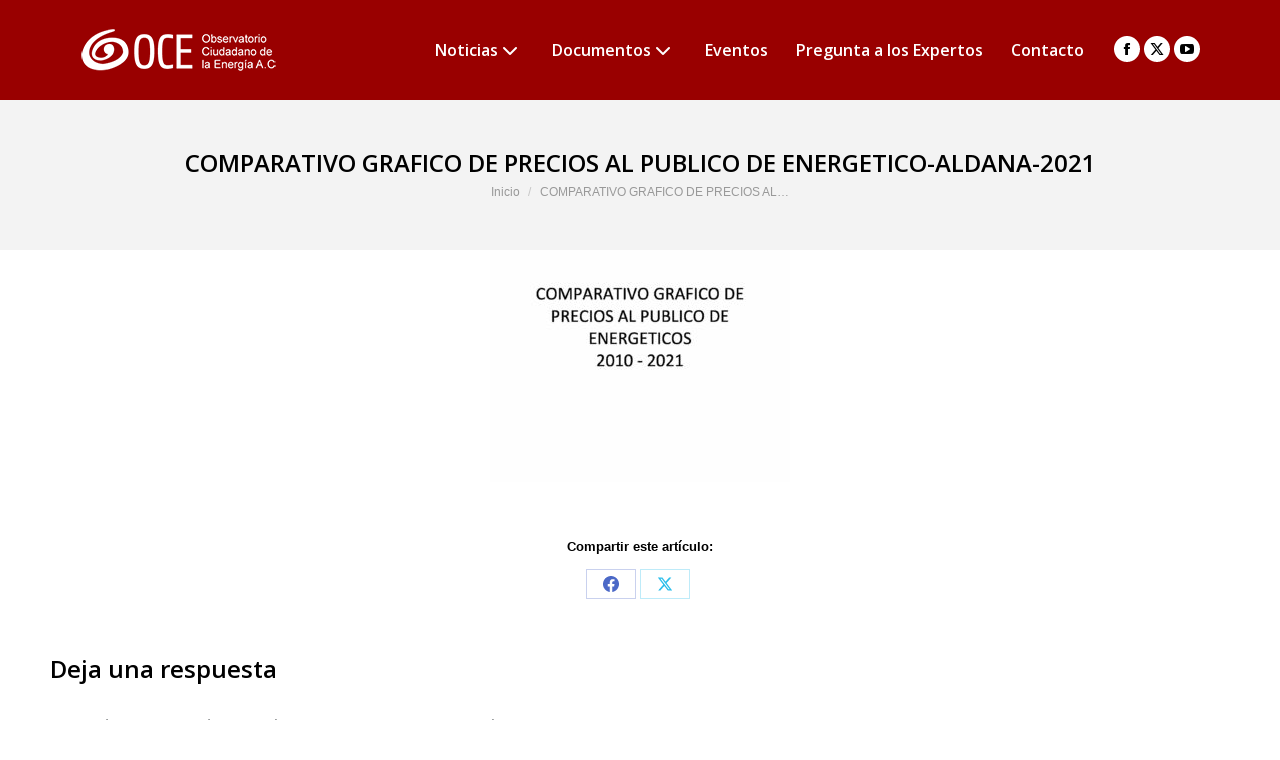

--- FILE ---
content_type: text/html; charset=UTF-8
request_url: https://energia.org.mx/comparativo-grafico-de-precios-al-publico-de-energeticos-por-francisco-aldana/comparativo-grafico-de-precios-al-publico-de-energetico-aldana-2021/
body_size: 13838
content:
<!DOCTYPE html>
<!--[if !(IE 6) | !(IE 7) | !(IE 8)  ]><!-->
<html lang="es" xmlns:fb="https://www.facebook.com/2008/fbml" xmlns:addthis="https://www.addthis.com/help/api-spec"  class="no-js">
<!--<![endif]-->
<head>
	<meta charset="UTF-8" />
				<meta name="viewport" content="width=device-width, initial-scale=1, maximum-scale=1, user-scalable=0"/>
			<meta name="theme-color" content="#c24541"/>	<link rel="profile" href="https://gmpg.org/xfn/11" />
	<meta name='robots' content='index, follow, max-image-preview:large, max-snippet:-1, max-video-preview:-1' />

	<!-- This site is optimized with the Yoast SEO plugin v26.8 - https://yoast.com/product/yoast-seo-wordpress/ -->
	<title>COMPARATIVO GRAFICO DE PRECIOS AL PUBLICO DE ENERGETICO-ALDANA-2021 - Observatorio Ciudadano de la Energía A.C.</title>
	<link rel="canonical" href="https://energia.org.mx/comparativo-grafico-de-precios-al-publico-de-energeticos-por-francisco-aldana/comparativo-grafico-de-precios-al-publico-de-energetico-aldana-2021/" />
	<meta property="og:locale" content="es_ES" />
	<meta property="og:type" content="article" />
	<meta property="og:title" content="COMPARATIVO GRAFICO DE PRECIOS AL PUBLICO DE ENERGETICO-ALDANA-2021 - Observatorio Ciudadano de la Energía A.C." />
	<meta property="og:url" content="https://energia.org.mx/comparativo-grafico-de-precios-al-publico-de-energeticos-por-francisco-aldana/comparativo-grafico-de-precios-al-publico-de-energetico-aldana-2021/" />
	<meta property="og:site_name" content="Observatorio Ciudadano de la Energía A.C." />
	<meta property="article:publisher" content="https://es-la.facebook.com/Observatorio-Ciudadano-de-la-Energ%c3%ada-AC-319289351549733/?utm_source=Observatorio%20Ciudadano%20de%20la%20Energ%c3%ada&amp;amp%3bamp%3butm_campaign=77fca9bdc2-RSS_EMAIL_CAMPAIGN&amp;amp%3bamp%3butm_medium=email&amp;amp%3bamp%3butm_term=0_e10c8e0ec2-77fca9bdc2-&amp;amp%3bamp%3bmc_cid=77fca9bdc2&amp;amp%3bamp%3bmc_eid=%5bUNIQID%5d" />
	<meta name="twitter:card" content="summary_large_image" />
	<meta name="twitter:site" content="@OEnergia" />
	<script type="application/ld+json" class="yoast-schema-graph">{"@context":"https://schema.org","@graph":[{"@type":"WebPage","@id":"https://energia.org.mx/comparativo-grafico-de-precios-al-publico-de-energeticos-por-francisco-aldana/comparativo-grafico-de-precios-al-publico-de-energetico-aldana-2021/","url":"https://energia.org.mx/comparativo-grafico-de-precios-al-publico-de-energeticos-por-francisco-aldana/comparativo-grafico-de-precios-al-publico-de-energetico-aldana-2021/","name":"COMPARATIVO GRAFICO DE PRECIOS AL PUBLICO DE ENERGETICO-ALDANA-2021 - Observatorio Ciudadano de la Energía A.C.","isPartOf":{"@id":"https://energia.org.mx/#website"},"primaryImageOfPage":{"@id":"https://energia.org.mx/comparativo-grafico-de-precios-al-publico-de-energeticos-por-francisco-aldana/comparativo-grafico-de-precios-al-publico-de-energetico-aldana-2021/#primaryimage"},"image":{"@id":"https://energia.org.mx/comparativo-grafico-de-precios-al-publico-de-energeticos-por-francisco-aldana/comparativo-grafico-de-precios-al-publico-de-energetico-aldana-2021/#primaryimage"},"thumbnailUrl":"https://energia.org.mx/wp-content/uploads/2021/12/COMPARATIVO-GRAFICO-DE-PRECIOS-AL-PUBLICO-DE-ENERGETICO-ALDANA-2021-pdf.jpg","datePublished":"2021-12-18T21:40:53+00:00","breadcrumb":{"@id":"https://energia.org.mx/comparativo-grafico-de-precios-al-publico-de-energeticos-por-francisco-aldana/comparativo-grafico-de-precios-al-publico-de-energetico-aldana-2021/#breadcrumb"},"inLanguage":"es","potentialAction":[{"@type":"ReadAction","target":["https://energia.org.mx/comparativo-grafico-de-precios-al-publico-de-energeticos-por-francisco-aldana/comparativo-grafico-de-precios-al-publico-de-energetico-aldana-2021/"]}]},{"@type":"ImageObject","inLanguage":"es","@id":"https://energia.org.mx/comparativo-grafico-de-precios-al-publico-de-energeticos-por-francisco-aldana/comparativo-grafico-de-precios-al-publico-de-energetico-aldana-2021/#primaryimage","url":"https://energia.org.mx/wp-content/uploads/2021/12/COMPARATIVO-GRAFICO-DE-PRECIOS-AL-PUBLICO-DE-ENERGETICO-ALDANA-2021-pdf.jpg","contentUrl":"https://energia.org.mx/wp-content/uploads/2021/12/COMPARATIVO-GRAFICO-DE-PRECIOS-AL-PUBLICO-DE-ENERGETICO-ALDANA-2021-pdf.jpg"},{"@type":"BreadcrumbList","@id":"https://energia.org.mx/comparativo-grafico-de-precios-al-publico-de-energeticos-por-francisco-aldana/comparativo-grafico-de-precios-al-publico-de-energetico-aldana-2021/#breadcrumb","itemListElement":[{"@type":"ListItem","position":1,"name":"Portada","item":"https://energia.org.mx/"},{"@type":"ListItem","position":2,"name":"COMPARATIVO GRAFICO DE PRECIOS AL PUBLICO DE ENERGETICOS, por Francisco Aldana","item":"https://energia.org.mx/comparativo-grafico-de-precios-al-publico-de-energeticos-por-francisco-aldana/"},{"@type":"ListItem","position":3,"name":"COMPARATIVO GRAFICO DE PRECIOS AL PUBLICO DE ENERGETICO-ALDANA-2021"}]},{"@type":"WebSite","@id":"https://energia.org.mx/#website","url":"https://energia.org.mx/","name":"Observatorio Ciudadano de la Energía A.C.","description":"Energia en Mexico","potentialAction":[{"@type":"SearchAction","target":{"@type":"EntryPoint","urlTemplate":"https://energia.org.mx/?s={search_term_string}"},"query-input":{"@type":"PropertyValueSpecification","valueRequired":true,"valueName":"search_term_string"}}],"inLanguage":"es"}]}</script>
	<!-- / Yoast SEO plugin. -->


<link rel='dns-prefetch' href='//s7.addthis.com' />
<link rel='dns-prefetch' href='//fonts.googleapis.com' />
<link rel="alternate" type="application/rss+xml" title="Observatorio Ciudadano de la Energía A.C. &raquo; Feed" href="https://energia.org.mx/feed/" />
<link rel="alternate" type="application/rss+xml" title="Observatorio Ciudadano de la Energía A.C. &raquo; Feed de los comentarios" href="https://energia.org.mx/comments/feed/" />
<link rel="alternate" type="application/rss+xml" title="Observatorio Ciudadano de la Energía A.C. &raquo; Comentario COMPARATIVO GRAFICO DE PRECIOS AL PUBLICO DE ENERGETICO-ALDANA-2021 del feed" href="https://energia.org.mx/comparativo-grafico-de-precios-al-publico-de-energeticos-por-francisco-aldana/comparativo-grafico-de-precios-al-publico-de-energetico-aldana-2021/feed/" />
<link rel="alternate" title="oEmbed (JSON)" type="application/json+oembed" href="https://energia.org.mx/wp-json/oembed/1.0/embed?url=https%3A%2F%2Fenergia.org.mx%2Fcomparativo-grafico-de-precios-al-publico-de-energeticos-por-francisco-aldana%2Fcomparativo-grafico-de-precios-al-publico-de-energetico-aldana-2021%2F" />
<link rel="alternate" title="oEmbed (XML)" type="text/xml+oembed" href="https://energia.org.mx/wp-json/oembed/1.0/embed?url=https%3A%2F%2Fenergia.org.mx%2Fcomparativo-grafico-de-precios-al-publico-de-energeticos-por-francisco-aldana%2Fcomparativo-grafico-de-precios-al-publico-de-energetico-aldana-2021%2F&#038;format=xml" />
<style id='wp-img-auto-sizes-contain-inline-css'>
img:is([sizes=auto i],[sizes^="auto," i]){contain-intrinsic-size:3000px 1500px}
/*# sourceURL=wp-img-auto-sizes-contain-inline-css */
</style>
<style id='wp-emoji-styles-inline-css'>

	img.wp-smiley, img.emoji {
		display: inline !important;
		border: none !important;
		box-shadow: none !important;
		height: 1em !important;
		width: 1em !important;
		margin: 0 0.07em !important;
		vertical-align: -0.1em !important;
		background: none !important;
		padding: 0 !important;
	}
/*# sourceURL=wp-emoji-styles-inline-css */
</style>
<style id='wp-block-library-inline-css'>
:root{--wp-block-synced-color:#7a00df;--wp-block-synced-color--rgb:122,0,223;--wp-bound-block-color:var(--wp-block-synced-color);--wp-editor-canvas-background:#ddd;--wp-admin-theme-color:#007cba;--wp-admin-theme-color--rgb:0,124,186;--wp-admin-theme-color-darker-10:#006ba1;--wp-admin-theme-color-darker-10--rgb:0,107,160.5;--wp-admin-theme-color-darker-20:#005a87;--wp-admin-theme-color-darker-20--rgb:0,90,135;--wp-admin-border-width-focus:2px}@media (min-resolution:192dpi){:root{--wp-admin-border-width-focus:1.5px}}.wp-element-button{cursor:pointer}:root .has-very-light-gray-background-color{background-color:#eee}:root .has-very-dark-gray-background-color{background-color:#313131}:root .has-very-light-gray-color{color:#eee}:root .has-very-dark-gray-color{color:#313131}:root .has-vivid-green-cyan-to-vivid-cyan-blue-gradient-background{background:linear-gradient(135deg,#00d084,#0693e3)}:root .has-purple-crush-gradient-background{background:linear-gradient(135deg,#34e2e4,#4721fb 50%,#ab1dfe)}:root .has-hazy-dawn-gradient-background{background:linear-gradient(135deg,#faaca8,#dad0ec)}:root .has-subdued-olive-gradient-background{background:linear-gradient(135deg,#fafae1,#67a671)}:root .has-atomic-cream-gradient-background{background:linear-gradient(135deg,#fdd79a,#004a59)}:root .has-nightshade-gradient-background{background:linear-gradient(135deg,#330968,#31cdcf)}:root .has-midnight-gradient-background{background:linear-gradient(135deg,#020381,#2874fc)}:root{--wp--preset--font-size--normal:16px;--wp--preset--font-size--huge:42px}.has-regular-font-size{font-size:1em}.has-larger-font-size{font-size:2.625em}.has-normal-font-size{font-size:var(--wp--preset--font-size--normal)}.has-huge-font-size{font-size:var(--wp--preset--font-size--huge)}.has-text-align-center{text-align:center}.has-text-align-left{text-align:left}.has-text-align-right{text-align:right}.has-fit-text{white-space:nowrap!important}#end-resizable-editor-section{display:none}.aligncenter{clear:both}.items-justified-left{justify-content:flex-start}.items-justified-center{justify-content:center}.items-justified-right{justify-content:flex-end}.items-justified-space-between{justify-content:space-between}.screen-reader-text{border:0;clip-path:inset(50%);height:1px;margin:-1px;overflow:hidden;padding:0;position:absolute;width:1px;word-wrap:normal!important}.screen-reader-text:focus{background-color:#ddd;clip-path:none;color:#444;display:block;font-size:1em;height:auto;left:5px;line-height:normal;padding:15px 23px 14px;text-decoration:none;top:5px;width:auto;z-index:100000}html :where(.has-border-color){border-style:solid}html :where([style*=border-top-color]){border-top-style:solid}html :where([style*=border-right-color]){border-right-style:solid}html :where([style*=border-bottom-color]){border-bottom-style:solid}html :where([style*=border-left-color]){border-left-style:solid}html :where([style*=border-width]){border-style:solid}html :where([style*=border-top-width]){border-top-style:solid}html :where([style*=border-right-width]){border-right-style:solid}html :where([style*=border-bottom-width]){border-bottom-style:solid}html :where([style*=border-left-width]){border-left-style:solid}html :where(img[class*=wp-image-]){height:auto;max-width:100%}:where(figure){margin:0 0 1em}html :where(.is-position-sticky){--wp-admin--admin-bar--position-offset:var(--wp-admin--admin-bar--height,0px)}@media screen and (max-width:600px){html :where(.is-position-sticky){--wp-admin--admin-bar--position-offset:0px}}

/*# sourceURL=wp-block-library-inline-css */
</style><style id='global-styles-inline-css'>
:root{--wp--preset--aspect-ratio--square: 1;--wp--preset--aspect-ratio--4-3: 4/3;--wp--preset--aspect-ratio--3-4: 3/4;--wp--preset--aspect-ratio--3-2: 3/2;--wp--preset--aspect-ratio--2-3: 2/3;--wp--preset--aspect-ratio--16-9: 16/9;--wp--preset--aspect-ratio--9-16: 9/16;--wp--preset--color--black: #000000;--wp--preset--color--cyan-bluish-gray: #abb8c3;--wp--preset--color--white: #FFF;--wp--preset--color--pale-pink: #f78da7;--wp--preset--color--vivid-red: #cf2e2e;--wp--preset--color--luminous-vivid-orange: #ff6900;--wp--preset--color--luminous-vivid-amber: #fcb900;--wp--preset--color--light-green-cyan: #7bdcb5;--wp--preset--color--vivid-green-cyan: #00d084;--wp--preset--color--pale-cyan-blue: #8ed1fc;--wp--preset--color--vivid-cyan-blue: #0693e3;--wp--preset--color--vivid-purple: #9b51e0;--wp--preset--color--accent: #c24541;--wp--preset--color--dark-gray: #111;--wp--preset--color--light-gray: #767676;--wp--preset--gradient--vivid-cyan-blue-to-vivid-purple: linear-gradient(135deg,rgb(6,147,227) 0%,rgb(155,81,224) 100%);--wp--preset--gradient--light-green-cyan-to-vivid-green-cyan: linear-gradient(135deg,rgb(122,220,180) 0%,rgb(0,208,130) 100%);--wp--preset--gradient--luminous-vivid-amber-to-luminous-vivid-orange: linear-gradient(135deg,rgb(252,185,0) 0%,rgb(255,105,0) 100%);--wp--preset--gradient--luminous-vivid-orange-to-vivid-red: linear-gradient(135deg,rgb(255,105,0) 0%,rgb(207,46,46) 100%);--wp--preset--gradient--very-light-gray-to-cyan-bluish-gray: linear-gradient(135deg,rgb(238,238,238) 0%,rgb(169,184,195) 100%);--wp--preset--gradient--cool-to-warm-spectrum: linear-gradient(135deg,rgb(74,234,220) 0%,rgb(151,120,209) 20%,rgb(207,42,186) 40%,rgb(238,44,130) 60%,rgb(251,105,98) 80%,rgb(254,248,76) 100%);--wp--preset--gradient--blush-light-purple: linear-gradient(135deg,rgb(255,206,236) 0%,rgb(152,150,240) 100%);--wp--preset--gradient--blush-bordeaux: linear-gradient(135deg,rgb(254,205,165) 0%,rgb(254,45,45) 50%,rgb(107,0,62) 100%);--wp--preset--gradient--luminous-dusk: linear-gradient(135deg,rgb(255,203,112) 0%,rgb(199,81,192) 50%,rgb(65,88,208) 100%);--wp--preset--gradient--pale-ocean: linear-gradient(135deg,rgb(255,245,203) 0%,rgb(182,227,212) 50%,rgb(51,167,181) 100%);--wp--preset--gradient--electric-grass: linear-gradient(135deg,rgb(202,248,128) 0%,rgb(113,206,126) 100%);--wp--preset--gradient--midnight: linear-gradient(135deg,rgb(2,3,129) 0%,rgb(40,116,252) 100%);--wp--preset--font-size--small: 13px;--wp--preset--font-size--medium: 20px;--wp--preset--font-size--large: 36px;--wp--preset--font-size--x-large: 42px;--wp--preset--spacing--20: 0.44rem;--wp--preset--spacing--30: 0.67rem;--wp--preset--spacing--40: 1rem;--wp--preset--spacing--50: 1.5rem;--wp--preset--spacing--60: 2.25rem;--wp--preset--spacing--70: 3.38rem;--wp--preset--spacing--80: 5.06rem;--wp--preset--shadow--natural: 6px 6px 9px rgba(0, 0, 0, 0.2);--wp--preset--shadow--deep: 12px 12px 50px rgba(0, 0, 0, 0.4);--wp--preset--shadow--sharp: 6px 6px 0px rgba(0, 0, 0, 0.2);--wp--preset--shadow--outlined: 6px 6px 0px -3px rgb(255, 255, 255), 6px 6px rgb(0, 0, 0);--wp--preset--shadow--crisp: 6px 6px 0px rgb(0, 0, 0);}:where(.is-layout-flex){gap: 0.5em;}:where(.is-layout-grid){gap: 0.5em;}body .is-layout-flex{display: flex;}.is-layout-flex{flex-wrap: wrap;align-items: center;}.is-layout-flex > :is(*, div){margin: 0;}body .is-layout-grid{display: grid;}.is-layout-grid > :is(*, div){margin: 0;}:where(.wp-block-columns.is-layout-flex){gap: 2em;}:where(.wp-block-columns.is-layout-grid){gap: 2em;}:where(.wp-block-post-template.is-layout-flex){gap: 1.25em;}:where(.wp-block-post-template.is-layout-grid){gap: 1.25em;}.has-black-color{color: var(--wp--preset--color--black) !important;}.has-cyan-bluish-gray-color{color: var(--wp--preset--color--cyan-bluish-gray) !important;}.has-white-color{color: var(--wp--preset--color--white) !important;}.has-pale-pink-color{color: var(--wp--preset--color--pale-pink) !important;}.has-vivid-red-color{color: var(--wp--preset--color--vivid-red) !important;}.has-luminous-vivid-orange-color{color: var(--wp--preset--color--luminous-vivid-orange) !important;}.has-luminous-vivid-amber-color{color: var(--wp--preset--color--luminous-vivid-amber) !important;}.has-light-green-cyan-color{color: var(--wp--preset--color--light-green-cyan) !important;}.has-vivid-green-cyan-color{color: var(--wp--preset--color--vivid-green-cyan) !important;}.has-pale-cyan-blue-color{color: var(--wp--preset--color--pale-cyan-blue) !important;}.has-vivid-cyan-blue-color{color: var(--wp--preset--color--vivid-cyan-blue) !important;}.has-vivid-purple-color{color: var(--wp--preset--color--vivid-purple) !important;}.has-black-background-color{background-color: var(--wp--preset--color--black) !important;}.has-cyan-bluish-gray-background-color{background-color: var(--wp--preset--color--cyan-bluish-gray) !important;}.has-white-background-color{background-color: var(--wp--preset--color--white) !important;}.has-pale-pink-background-color{background-color: var(--wp--preset--color--pale-pink) !important;}.has-vivid-red-background-color{background-color: var(--wp--preset--color--vivid-red) !important;}.has-luminous-vivid-orange-background-color{background-color: var(--wp--preset--color--luminous-vivid-orange) !important;}.has-luminous-vivid-amber-background-color{background-color: var(--wp--preset--color--luminous-vivid-amber) !important;}.has-light-green-cyan-background-color{background-color: var(--wp--preset--color--light-green-cyan) !important;}.has-vivid-green-cyan-background-color{background-color: var(--wp--preset--color--vivid-green-cyan) !important;}.has-pale-cyan-blue-background-color{background-color: var(--wp--preset--color--pale-cyan-blue) !important;}.has-vivid-cyan-blue-background-color{background-color: var(--wp--preset--color--vivid-cyan-blue) !important;}.has-vivid-purple-background-color{background-color: var(--wp--preset--color--vivid-purple) !important;}.has-black-border-color{border-color: var(--wp--preset--color--black) !important;}.has-cyan-bluish-gray-border-color{border-color: var(--wp--preset--color--cyan-bluish-gray) !important;}.has-white-border-color{border-color: var(--wp--preset--color--white) !important;}.has-pale-pink-border-color{border-color: var(--wp--preset--color--pale-pink) !important;}.has-vivid-red-border-color{border-color: var(--wp--preset--color--vivid-red) !important;}.has-luminous-vivid-orange-border-color{border-color: var(--wp--preset--color--luminous-vivid-orange) !important;}.has-luminous-vivid-amber-border-color{border-color: var(--wp--preset--color--luminous-vivid-amber) !important;}.has-light-green-cyan-border-color{border-color: var(--wp--preset--color--light-green-cyan) !important;}.has-vivid-green-cyan-border-color{border-color: var(--wp--preset--color--vivid-green-cyan) !important;}.has-pale-cyan-blue-border-color{border-color: var(--wp--preset--color--pale-cyan-blue) !important;}.has-vivid-cyan-blue-border-color{border-color: var(--wp--preset--color--vivid-cyan-blue) !important;}.has-vivid-purple-border-color{border-color: var(--wp--preset--color--vivid-purple) !important;}.has-vivid-cyan-blue-to-vivid-purple-gradient-background{background: var(--wp--preset--gradient--vivid-cyan-blue-to-vivid-purple) !important;}.has-light-green-cyan-to-vivid-green-cyan-gradient-background{background: var(--wp--preset--gradient--light-green-cyan-to-vivid-green-cyan) !important;}.has-luminous-vivid-amber-to-luminous-vivid-orange-gradient-background{background: var(--wp--preset--gradient--luminous-vivid-amber-to-luminous-vivid-orange) !important;}.has-luminous-vivid-orange-to-vivid-red-gradient-background{background: var(--wp--preset--gradient--luminous-vivid-orange-to-vivid-red) !important;}.has-very-light-gray-to-cyan-bluish-gray-gradient-background{background: var(--wp--preset--gradient--very-light-gray-to-cyan-bluish-gray) !important;}.has-cool-to-warm-spectrum-gradient-background{background: var(--wp--preset--gradient--cool-to-warm-spectrum) !important;}.has-blush-light-purple-gradient-background{background: var(--wp--preset--gradient--blush-light-purple) !important;}.has-blush-bordeaux-gradient-background{background: var(--wp--preset--gradient--blush-bordeaux) !important;}.has-luminous-dusk-gradient-background{background: var(--wp--preset--gradient--luminous-dusk) !important;}.has-pale-ocean-gradient-background{background: var(--wp--preset--gradient--pale-ocean) !important;}.has-electric-grass-gradient-background{background: var(--wp--preset--gradient--electric-grass) !important;}.has-midnight-gradient-background{background: var(--wp--preset--gradient--midnight) !important;}.has-small-font-size{font-size: var(--wp--preset--font-size--small) !important;}.has-medium-font-size{font-size: var(--wp--preset--font-size--medium) !important;}.has-large-font-size{font-size: var(--wp--preset--font-size--large) !important;}.has-x-large-font-size{font-size: var(--wp--preset--font-size--x-large) !important;}
/*# sourceURL=global-styles-inline-css */
</style>

<style id='classic-theme-styles-inline-css'>
/*! This file is auto-generated */
.wp-block-button__link{color:#fff;background-color:#32373c;border-radius:9999px;box-shadow:none;text-decoration:none;padding:calc(.667em + 2px) calc(1.333em + 2px);font-size:1.125em}.wp-block-file__button{background:#32373c;color:#fff;text-decoration:none}
/*# sourceURL=/wp-includes/css/classic-themes.min.css */
</style>
<link rel='stylesheet' id='the7-font-css' href='https://energia.org.mx/wp-content/themes/dt-the7/fonts/icomoon-the7-font/icomoon-the7-font.min.css?ver=14.2.0' media='all' />
<link rel='stylesheet' id='the7-awesome-fonts-css' href='https://energia.org.mx/wp-content/themes/dt-the7/fonts/FontAwesome/css/all.min.css?ver=14.2.0' media='all' />
<link rel='stylesheet' id='the7-awesome-fonts-back-css' href='https://energia.org.mx/wp-content/themes/dt-the7/fonts/FontAwesome/back-compat.min.css?ver=14.2.0' media='all' />
<link rel='stylesheet' id='the7-fontello-css' href='https://energia.org.mx/wp-content/themes/dt-the7/fonts/fontello/css/fontello.min.css?ver=14.2.0' media='all' />
<link rel='stylesheet' id='dt-web-fonts-css' href='https://fonts.googleapis.com/css?family=Roboto:400,600,700%7COpen+Sans:400,600,700' media='all' />
<link rel='stylesheet' id='dt-main-css' href='https://energia.org.mx/wp-content/themes/dt-the7/css/main.min.css?ver=14.2.0' media='all' />
<link rel='stylesheet' id='the7-custom-scrollbar-css' href='https://energia.org.mx/wp-content/themes/dt-the7/lib/custom-scrollbar/custom-scrollbar.min.css?ver=14.2.0' media='all' />
<link rel='stylesheet' id='the7-wpbakery-css' href='https://energia.org.mx/wp-content/themes/dt-the7/css/wpbakery.min.css?ver=14.2.0' media='all' />
<link rel='stylesheet' id='the7-core-css' href='https://energia.org.mx/wp-content/plugins/dt-the7-core/assets/css/post-type.min.css?ver=2.7.12' media='all' />
<link rel='stylesheet' id='addthis_all_pages-css' href='https://energia.org.mx/wp-content/plugins/addthis/frontend/build/addthis_wordpress_public.min.css?ver=6.9' media='all' />
<link rel='stylesheet' id='the7-css-vars-css' href='https://energia.org.mx/wp-content/uploads/the7-css/css-vars.css?ver=184c57e75dc6' media='all' />
<link rel='stylesheet' id='dt-custom-css' href='https://energia.org.mx/wp-content/uploads/the7-css/custom.css?ver=184c57e75dc6' media='all' />
<link rel='stylesheet' id='dt-media-css' href='https://energia.org.mx/wp-content/uploads/the7-css/media.css?ver=184c57e75dc6' media='all' />
<link rel='stylesheet' id='the7-mega-menu-css' href='https://energia.org.mx/wp-content/uploads/the7-css/mega-menu.css?ver=184c57e75dc6' media='all' />
<link rel='stylesheet' id='the7-elements-css' href='https://energia.org.mx/wp-content/uploads/the7-css/post-type-dynamic.css?ver=184c57e75dc6' media='all' />
<link rel='stylesheet' id='style-css' href='https://energia.org.mx/wp-content/themes/dt-the7/style.css?ver=14.2.0' media='all' />
<script src="https://energia.org.mx/wp-includes/js/jquery/jquery.min.js?ver=3.7.1" id="jquery-core-js"></script>
<script src="https://energia.org.mx/wp-includes/js/jquery/jquery-migrate.min.js?ver=3.4.1" id="jquery-migrate-js"></script>
<script src="//energia.org.mx/wp-content/plugins/revslider/sr6/assets/js/rbtools.min.js?ver=6.7.38" async id="tp-tools-js"></script>
<script src="//energia.org.mx/wp-content/plugins/revslider/sr6/assets/js/rs6.min.js?ver=6.7.38" async id="revmin-js"></script>
<script src="https://energia.org.mx/wp-admin/admin-ajax.php?action=addthis_global_options_settings&amp;ver=6.9" id="addthis_global_options-js"></script>
<script src="https://s7.addthis.com/js/300/addthis_widget.js?ver=6.9#pubid=wp-8ae434eb140ce9bffafbab6f8f643662" id="addthis_widget-js"></script>
<script id="dt-above-fold-js-extra">
var dtLocal = {"themeUrl":"https://energia.org.mx/wp-content/themes/dt-the7","passText":"Para ver esta publicaci\u00f3n protegida, introduce la contrase\u00f1a debajo:","moreButtonText":{"loading":"Cargando...","loadMore":"Cargar m\u00e1s"},"postID":"6573","ajaxurl":"https://energia.org.mx/wp-admin/admin-ajax.php","REST":{"baseUrl":"https://energia.org.mx/wp-json/the7/v1","endpoints":{"sendMail":"/send-mail"}},"contactMessages":{"required":"One or more fields have an error. Please check and try again.","terms":"Please accept the privacy policy.","fillTheCaptchaError":"Please, fill the captcha."},"captchaSiteKey":"","ajaxNonce":"27e84bd67b","pageData":"","themeSettings":{"smoothScroll":"off","lazyLoading":false,"desktopHeader":{"height":100},"ToggleCaptionEnabled":"disabled","ToggleCaption":"Navigation","floatingHeader":{"showAfter":150,"showMenu":false,"height":60,"logo":{"showLogo":true,"html":"\u003Cimg class=\" preload-me\" src=\"https://energia.org.mx/wp-content/uploads/2016/02/logo-oce-todo-bco.png\" srcset=\"https://energia.org.mx/wp-content/uploads/2016/02/logo-oce-todo-bco.png 196w\" width=\"196\" height=\"50\"   sizes=\"196px\" alt=\"Observatorio Ciudadano de la Energ\u00eda A.C.\" /\u003E","url":"https://energia.org.mx/"}},"topLine":{"floatingTopLine":{"logo":{"showLogo":false,"html":""}}},"mobileHeader":{"firstSwitchPoint":1100,"secondSwitchPoint":640,"firstSwitchPointHeight":60,"secondSwitchPointHeight":60,"mobileToggleCaptionEnabled":"disabled","mobileToggleCaption":"Men\u00fa"},"stickyMobileHeaderFirstSwitch":{"logo":{"html":"\u003Cimg class=\" preload-me\" src=\"https://energia.org.mx/wp-content/uploads/2015/12/logo-oce2.png\" srcset=\"https://energia.org.mx/wp-content/uploads/2015/12/logo-oce2.png 135w\" width=\"135\" height=\"40\"   sizes=\"135px\" alt=\"Observatorio Ciudadano de la Energ\u00eda A.C.\" /\u003E"}},"stickyMobileHeaderSecondSwitch":{"logo":{"html":"\u003Cimg class=\" preload-me\" src=\"https://energia.org.mx/wp-content/uploads/2015/12/logo-oce2.png\" srcset=\"https://energia.org.mx/wp-content/uploads/2015/12/logo-oce2.png 135w\" width=\"135\" height=\"40\"   sizes=\"135px\" alt=\"Observatorio Ciudadano de la Energ\u00eda A.C.\" /\u003E"}},"sidebar":{"switchPoint":970},"boxedWidth":"1280px"},"VCMobileScreenWidth":"768"};
var dtShare = {"shareButtonText":{"facebook":"Compartir en Facebook","twitter":"Share on X","pinterest":"Tweet","linkedin":"Compartir en Linkedin","whatsapp":"Compartir en Whatsapp"},"overlayOpacity":"85"};
//# sourceURL=dt-above-fold-js-extra
</script>
<script src="https://energia.org.mx/wp-content/themes/dt-the7/js/above-the-fold.min.js?ver=14.2.0" id="dt-above-fold-js"></script>
<script></script><link rel="https://api.w.org/" href="https://energia.org.mx/wp-json/" /><link rel="alternate" title="JSON" type="application/json" href="https://energia.org.mx/wp-json/wp/v2/media/6573" /><link rel="EditURI" type="application/rsd+xml" title="RSD" href="https://energia.org.mx/xmlrpc.php?rsd" />
<meta name="generator" content="WordPress 6.9" />
<link rel='shortlink' href='https://energia.org.mx/?p=6573' />
<!-- Google Tag Manager -->
<script>(function(w,d,s,l,i){w[l]=w[l]||[];w[l].push({'gtm.start':
new Date().getTime(),event:'gtm.js'});var f=d.getElementsByTagName(s)[0],
j=d.createElement(s),dl=l!='dataLayer'?'&l='+l:'';j.async=true;j.src=
'https://www.googletagmanager.com/gtm.js?id='+i+dl;f.parentNode.insertBefore(j,f);
})(window,document,'script','dataLayer','GTM-KDM4TFN');</script>
<!-- End Google Tag Manager --><style>.recentcomments a{display:inline !important;padding:0 !important;margin:0 !important;}</style><meta name="generator" content="Powered by WPBakery Page Builder - drag and drop page builder for WordPress."/>
<meta name="generator" content="Powered by Slider Revolution 6.7.38 - responsive, Mobile-Friendly Slider Plugin for WordPress with comfortable drag and drop interface." />
<link rel="icon" href="https://energia.org.mx/wp-content/uploads/2011/05/favicon.png" type="image/png" sizes="16x16"/><link rel="icon" href="https://energia.org.mx/wp-content/uploads/2011/05/favicon.png" type="image/png" sizes="32x32"/><script>function setREVStartSize(e){
			//window.requestAnimationFrame(function() {
				window.RSIW = window.RSIW===undefined ? window.innerWidth : window.RSIW;
				window.RSIH = window.RSIH===undefined ? window.innerHeight : window.RSIH;
				try {
					var pw = document.getElementById(e.c).parentNode.offsetWidth,
						newh;
					pw = pw===0 || isNaN(pw) || (e.l=="fullwidth" || e.layout=="fullwidth") ? window.RSIW : pw;
					e.tabw = e.tabw===undefined ? 0 : parseInt(e.tabw);
					e.thumbw = e.thumbw===undefined ? 0 : parseInt(e.thumbw);
					e.tabh = e.tabh===undefined ? 0 : parseInt(e.tabh);
					e.thumbh = e.thumbh===undefined ? 0 : parseInt(e.thumbh);
					e.tabhide = e.tabhide===undefined ? 0 : parseInt(e.tabhide);
					e.thumbhide = e.thumbhide===undefined ? 0 : parseInt(e.thumbhide);
					e.mh = e.mh===undefined || e.mh=="" || e.mh==="auto" ? 0 : parseInt(e.mh,0);
					if(e.layout==="fullscreen" || e.l==="fullscreen")
						newh = Math.max(e.mh,window.RSIH);
					else{
						e.gw = Array.isArray(e.gw) ? e.gw : [e.gw];
						for (var i in e.rl) if (e.gw[i]===undefined || e.gw[i]===0) e.gw[i] = e.gw[i-1];
						e.gh = e.el===undefined || e.el==="" || (Array.isArray(e.el) && e.el.length==0)? e.gh : e.el;
						e.gh = Array.isArray(e.gh) ? e.gh : [e.gh];
						for (var i in e.rl) if (e.gh[i]===undefined || e.gh[i]===0) e.gh[i] = e.gh[i-1];
											
						var nl = new Array(e.rl.length),
							ix = 0,
							sl;
						e.tabw = e.tabhide>=pw ? 0 : e.tabw;
						e.thumbw = e.thumbhide>=pw ? 0 : e.thumbw;
						e.tabh = e.tabhide>=pw ? 0 : e.tabh;
						e.thumbh = e.thumbhide>=pw ? 0 : e.thumbh;
						for (var i in e.rl) nl[i] = e.rl[i]<window.RSIW ? 0 : e.rl[i];
						sl = nl[0];
						for (var i in nl) if (sl>nl[i] && nl[i]>0) { sl = nl[i]; ix=i;}
						var m = pw>(e.gw[ix]+e.tabw+e.thumbw) ? 1 : (pw-(e.tabw+e.thumbw)) / (e.gw[ix]);
						newh =  (e.gh[ix] * m) + (e.tabh + e.thumbh);
					}
					var el = document.getElementById(e.c);
					if (el!==null && el) el.style.height = newh+"px";
					el = document.getElementById(e.c+"_wrapper");
					if (el!==null && el) {
						el.style.height = newh+"px";
						el.style.display = "block";
					}
				} catch(e){
					console.log("Failure at Presize of Slider:" + e)
				}
			//});
		  };</script>
<noscript><style> .wpb_animate_when_almost_visible { opacity: 1; }</style></noscript><script type="text/javascript">

  var _gaq = _gaq || [];
  _gaq.push(['_setAccount', 'UA-15214739-25']);
  _gaq.push(['_trackPageview']);

  (function() {
    var ga = document.createElement('script'); ga.type = 'text/javascript'; ga.async = true;
    ga.src = ('https:' == document.location.protocol ? 'https://ssl' : 'http://www') + '.google-analytics.com/ga.js';
    var s = document.getElementsByTagName('script')[0]; s.parentNode.insertBefore(ga, s);
  })();

</script><link rel='stylesheet' id='rs-plugin-settings-css' href='//energia.org.mx/wp-content/plugins/revslider/sr6/assets/css/rs6.css?ver=6.7.38' media='all' />
<style id='rs-plugin-settings-inline-css'>
.tp-caption a{color:#ff7302;text-shadow:none;-webkit-transition:all 0.2s ease-out;-moz-transition:all 0.2s ease-out;-o-transition:all 0.2s ease-out;-ms-transition:all 0.2s ease-out}.tp-caption a:hover{color:#ffa902}
/*# sourceURL=rs-plugin-settings-inline-css */
</style>
</head>
<body id="the7-body" class="attachment wp-singular attachment-template-default single single-attachment postid-6573 attachmentid-6573 attachment-pdf wp-embed-responsive wp-theme-dt-the7 the7-core-ver-2.7.12 dt-responsive-on right-mobile-menu-close-icon ouside-menu-close-icon mobile-hamburger-close-bg-enable mobile-hamburger-close-bg-hover-enable  fade-medium-mobile-menu-close-icon fade-medium-menu-close-icon accent-gradient srcset-enabled btn-flat custom-btn-color custom-btn-hover-color sticky-mobile-header top-header first-switch-logo-left first-switch-menu-right second-switch-logo-left second-switch-menu-right layzr-loading-on popup-message-style the7-ver-14.2.0 dt-fa-compatibility wpb-js-composer js-comp-ver-8.7.2 vc_responsive">
<!-- Google Tag Manager (noscript) -->
<noscript><iframe src="https://www.googletagmanager.com/ns.html?id=GTM-KDM4TFN"
height="0" width="0" style="display:none;visibility:hidden"></iframe></noscript>
<!-- End Google Tag Manager (noscript) --><!-- The7 14.2.0 -->

<div id="page" >
	<a class="skip-link screen-reader-text" href="#content">Saltar al contenido</a>

<div class="masthead inline-header right widgets full-height full-width surround shadow-mobile-header-decoration small-mobile-menu-icon mobile-menu-icon-bg-on mobile-menu-icon-hover-bg-on show-sub-menu-on-hover show-device-logo show-mobile-logo" >

	<div class="top-bar top-bar-empty top-bar-line-hide">
	<div class="top-bar-bg" ></div>
	<div class="mini-widgets left-widgets"></div><div class="mini-widgets right-widgets"></div></div>

	<header class="header-bar" role="banner">

		<div class="branding">
	<div id="site-title" class="assistive-text">Observatorio Ciudadano de la Energía A.C.</div>
	<div id="site-description" class="assistive-text">Energia en Mexico</div>
	<a class="same-logo" href="https://energia.org.mx/"><img class=" preload-me" src="https://energia.org.mx/wp-content/uploads/2016/02/logo-oce-todo-bco.png" srcset="https://energia.org.mx/wp-content/uploads/2016/02/logo-oce-todo-bco.png 196w" width="196" height="50"   sizes="196px" alt="Observatorio Ciudadano de la Energía A.C." /><img class="mobile-logo preload-me" src="https://energia.org.mx/wp-content/uploads/2015/12/logo-oce2.png" srcset="https://energia.org.mx/wp-content/uploads/2015/12/logo-oce2.png 135w" width="135" height="40"   sizes="135px" alt="Observatorio Ciudadano de la Energía A.C." /></a></div>

		<ul id="primary-menu" class="main-nav underline-decoration upwards-line gradient-hover outside-item-remove-margin"><li class="menu-item menu-item-type-post_type menu-item-object-page menu-item-has-children menu-item-4427 first has-children depth-0"><a href='https://energia.org.mx/noticias/' class='not-clickable-item' data-level='1' aria-haspopup='true' aria-expanded='false'><span class="menu-item-text"><span class="menu-text">Noticias <i class="fa fa-chevron-down"></i></span></span></a><ul class="sub-nav gradient-hover" role="group"><li class="menu-item menu-item-type-post_type menu-item-object-page menu-item-has-children menu-item-4444 first has-children depth-1"><a href='https://energia.org.mx/noticias/energia-y-politica/' class='not-clickable-item' data-level='2' aria-haspopup='true' aria-expanded='false'><span class="menu-item-text"><span class="menu-text">Energía y Política</span></span></a><ul class="sub-nav gradient-hover" role="group"><li class="menu-item menu-item-type-post_type menu-item-object-page menu-item-4627 first depth-2"><a href='https://energia.org.mx/noticias/energia-y-politica/panorama-internacional/' data-level='3'><span class="menu-item-text"><span class="menu-text">Panorama internacional</span></span></a></li> <li class="menu-item menu-item-type-post_type menu-item-object-page menu-item-4628 depth-2"><a href='https://energia.org.mx/noticias/energia-y-politica/politica-petrolera/' data-level='3'><span class="menu-item-text"><span class="menu-text">Política Petrolera</span></span></a></li> <li class="menu-item menu-item-type-post_type menu-item-object-page menu-item-4630 depth-2"><a href='https://energia.org.mx/noticias/energia-y-politica/reforma-electrica-en-mexico/' data-level='3'><span class="menu-item-text"><span class="menu-text">Reforma Eléctrica en México</span></span></a></li> <li class="menu-item menu-item-type-post_type menu-item-object-page menu-item-4631 depth-2"><a href='https://energia.org.mx/noticias/energia-y-politica/reforma-petrolera/' data-level='3'><span class="menu-item-text"><span class="menu-text">Reforma Petrolera</span></span></a></li> </ul></li> <li class="menu-item menu-item-type-post_type menu-item-object-page menu-item-has-children menu-item-4443 has-children depth-1"><a href='https://energia.org.mx/noticias/hidrocarburos/' class='not-clickable-item' data-level='2' aria-haspopup='true' aria-expanded='false'><span class="menu-item-text"><span class="menu-text">Hidrocarburos</span></span></a><ul class="sub-nav gradient-hover" role="group"><li class="menu-item menu-item-type-post_type menu-item-object-page menu-item-4632 first depth-2"><a href='https://energia.org.mx/noticias/hidrocarburos/el-petroleo-mexicano/' data-level='3'><span class="menu-item-text"><span class="menu-text">El Petróleo Mexicano</span></span></a></li> <li class="menu-item menu-item-type-post_type menu-item-object-page menu-item-4633 depth-2"><a href='https://energia.org.mx/noticias/hidrocarburos/exploracion-y-produccion/' data-level='3'><span class="menu-item-text"><span class="menu-text">Exploración y Producción</span></span></a></li> <li class="menu-item menu-item-type-post_type menu-item-object-page menu-item-4634 depth-2"><a href='https://energia.org.mx/noticias/hidrocarburos/gas/' data-level='3'><span class="menu-item-text"><span class="menu-text">Gas</span></span></a></li> <li class="menu-item menu-item-type-post_type menu-item-object-page menu-item-4635 depth-2"><a href='https://energia.org.mx/noticias/hidrocarburos/refinacion/' data-level='3'><span class="menu-item-text"><span class="menu-text">Refinación</span></span></a></li> </ul></li> <li class="menu-item menu-item-type-post_type menu-item-object-page menu-item-has-children menu-item-4442 has-children depth-1"><a href='https://energia.org.mx/noticias/electricidad/' class='not-clickable-item' data-level='2' aria-haspopup='true' aria-expanded='false'><span class="menu-item-text"><span class="menu-text">Electricidad</span></span></a><ul class="sub-nav gradient-hover" role="group"><li class="menu-item menu-item-type-post_type menu-item-object-page menu-item-4636 first depth-2"><a href='https://energia.org.mx/noticias/electricidad/cogeneracion/' data-level='3'><span class="menu-item-text"><span class="menu-text">Cogeneración</span></span></a></li> <li class="menu-item menu-item-type-post_type menu-item-object-page menu-item-4639 depth-2"><a href='https://energia.org.mx/noticias/electricidad/energia-nuclear/' data-level='3'><span class="menu-item-text"><span class="menu-text">Energía Nuclear</span></span></a></li> <li class="menu-item menu-item-type-post_type menu-item-object-page menu-item-4642 depth-2"><a href='https://energia.org.mx/noticias/electricidad/generacion/' data-level='3'><span class="menu-item-text"><span class="menu-text">Generación</span></span></a></li> <li class="menu-item menu-item-type-post_type menu-item-object-page menu-item-4645 depth-2"><a href='https://energia.org.mx/noticias/electricidad/hidroelectricidad/' data-level='3'><span class="menu-item-text"><span class="menu-text">Hidroelectricidad</span></span></a></li> <li class="menu-item menu-item-type-post_type menu-item-object-page menu-item-4648 depth-2"><a href='https://energia.org.mx/noticias/electricidad/trabajadores-electricistas/' data-level='3'><span class="menu-item-text"><span class="menu-text">Trabajadores Electricistas</span></span></a></li> <li class="menu-item menu-item-type-post_type menu-item-object-page menu-item-4651 depth-2"><a href='https://energia.org.mx/noticias/electricidad/los-servicios-publicos-y-su-energia/' data-level='3'><span class="menu-item-text"><span class="menu-text">Los Servicios Públicos y su Energía</span></span></a></li> </ul></li> <li class="menu-item menu-item-type-post_type menu-item-object-page menu-item-has-children menu-item-4654 has-children depth-1"><a href='https://energia.org.mx/noticias/la-energia-en-tu-vida/' class='not-clickable-item' data-level='2' aria-haspopup='true' aria-expanded='false'><span class="menu-item-text"><span class="menu-text">La Energía en tu vida</span></span></a><ul class="sub-nav gradient-hover" role="group"><li class="menu-item menu-item-type-post_type menu-item-object-page menu-item-4657 first depth-2"><a href='https://energia.org.mx/noticias/la-energia-en-tu-vida/la-energia-en-el-transporte/' data-level='3'><span class="menu-item-text"><span class="menu-text">La Energía en el Transporte</span></span></a></li> <li class="menu-item menu-item-type-post_type menu-item-object-page menu-item-4660 depth-2"><a href='https://energia.org.mx/noticias/la-energia-en-tu-vida/la-energia-en-las-viviendas/' data-level='3'><span class="menu-item-text"><span class="menu-text">La Energía en las Viviendas</span></span></a></li> <li class="menu-item menu-item-type-post_type menu-item-object-page menu-item-4663 depth-2"><a href='https://energia.org.mx/noticias/la-energia-en-tu-vida/agricultura/' data-level='3'><span class="menu-item-text"><span class="menu-text">Agricultura</span></span></a></li> <li class="menu-item menu-item-type-post_type menu-item-object-page menu-item-4666 depth-2"><a href='https://energia.org.mx/noticias/la-energia-en-tu-vida/industria-y-comercio/' data-level='3'><span class="menu-item-text"><span class="menu-text">Industria y Comercio</span></span></a></li> <li class="menu-item menu-item-type-post_type menu-item-object-page menu-item-4669 depth-2"><a href='https://energia.org.mx/noticias/la-energia-en-tu-vida/la-atencion-a-consumidores/' data-level='3'><span class="menu-item-text"><span class="menu-text">La Atención a Consumidores</span></span></a></li> </ul></li> <li class="menu-item menu-item-type-post_type menu-item-object-page menu-item-4672 depth-1"><a href='https://energia.org.mx/noticias/energia-renovables/' data-level='2'><span class="menu-item-text"><span class="menu-text">Energía Renovables</span></span></a></li> <li class="menu-item menu-item-type-post_type menu-item-object-page menu-item-has-children menu-item-4675 has-children depth-1"><a href='https://energia.org.mx/noticias/multimedios/' class='not-clickable-item' data-level='2' aria-haspopup='true' aria-expanded='false'><span class="menu-item-text"><span class="menu-text">Multimedios</span></span></a><ul class="sub-nav gradient-hover" role="group"><li class="menu-item menu-item-type-post_type menu-item-object-page menu-item-4678 first depth-2"><a href='https://energia.org.mx/noticias/multimedios/videos/' data-level='3'><span class="menu-item-text"><span class="menu-text">Videos</span></span></a></li> <li class="menu-item menu-item-type-post_type menu-item-object-page menu-item-4681 depth-2"><a href='https://energia.org.mx/noticias/multimedios/cartones/' data-level='3'><span class="menu-item-text"><span class="menu-text">Cartones</span></span></a></li> <li class="menu-item menu-item-type-post_type menu-item-object-page menu-item-4684 depth-2"><a href='https://energia.org.mx/noticias/multimedios/fotogalerias/' data-level='3'><span class="menu-item-text"><span class="menu-text">Fotogalerias</span></span></a></li> </ul></li> <li class="menu-item menu-item-type-post_type menu-item-object-page menu-item-4689 depth-1"><a href='https://energia.org.mx/noticias/editorial/' data-level='2'><span class="menu-item-text"><span class="menu-text">Editorial</span></span></a></li> <li class="menu-item menu-item-type-post_type menu-item-object-page menu-item-4692 depth-1"><a href='https://energia.org.mx/noticias/novedades/' data-level='2'><span class="menu-item-text"><span class="menu-text">Novedades</span></span></a></li> <li class="menu-item menu-item-type-post_type menu-item-object-page menu-item-4693 depth-1"><a href='https://energia.org.mx/noticias/prontuario-de-la-energia/' data-level='2'><span class="menu-item-text"><span class="menu-text">Prontuario de la Energía</span></span></a></li> </ul></li> <li class="menu-item menu-item-type-post_type menu-item-object-page menu-item-has-children menu-item-4452 has-children depth-0"><a href='https://energia.org.mx/documentos/' class='not-clickable-item' data-level='1' aria-haspopup='true' aria-expanded='false'><span class="menu-item-text"><span class="menu-text">Documentos <i class="fa fa-chevron-down"></i></span></span></a><ul class="sub-nav gradient-hover" role="group"><li class="menu-item menu-item-type-post_type menu-item-object-page menu-item-4698 first depth-1"><a href='https://energia.org.mx/documentos/novedades-editoriales/' data-level='2'><span class="menu-item-text"><span class="menu-text">Novedades Editoriales</span></span></a></li> <li class="menu-item menu-item-type-post_type menu-item-object-page menu-item-4701 depth-1"><a href='https://energia.org.mx/documentos/documentos-oce/' data-level='2'><span class="menu-item-text"><span class="menu-text">Documentos OCE</span></span></a></li> <li class="menu-item menu-item-type-post_type menu-item-object-page menu-item-4704 depth-1"><a href='https://energia.org.mx/documentos/leyes-y-reglamentos/' data-level='2'><span class="menu-item-text"><span class="menu-text">Leyes y Reglamentos</span></span></a></li> </ul></li> <li class="menu-item menu-item-type-post_type menu-item-object-page menu-item-4453 depth-0"><a href='https://energia.org.mx/eventos/' data-level='1'><span class="menu-item-text"><span class="menu-text">Eventos</span></span></a></li> <li class="menu-item menu-item-type-post_type menu-item-object-page menu-item-4305 depth-0"><a href='https://energia.org.mx/pregunta-a-los-expertos/' data-level='1'><span class="menu-item-text"><span class="menu-text">Pregunta a los Expertos</span></span></a></li> <li class="menu-item menu-item-type-post_type menu-item-object-page menu-item-4307 last depth-0"><a href='https://energia.org.mx/contacto/' data-level='1'><span class="menu-item-text"><span class="menu-text">Contacto</span></span></a></li> </ul>
		<div class="mini-widgets"><div class="soc-ico show-on-desktop in-menu-first-switch in-menu-second-switch custom-bg disabled-border border-off hover-accent-bg hover-disabled-border  hover-border-off"><a title="Facebook page opens in new window" href="https://es-la.facebook.com/Observatorio-Ciudadano-de-la-Energ%C3%ADa-AC-319289351549733/" target="_blank" class="facebook"><span class="soc-font-icon"></span><span class="screen-reader-text">Facebook page opens in new window</span></a><a title="X page opens in new window" href="https://twitter.com/oenergia" target="_blank" class="twitter"><span class="soc-font-icon"></span><span class="screen-reader-text">X page opens in new window</span></a><a title="YouTube page opens in new window" href="https://www.youtube.com/channel/UC0BL9-_TKMqHOczYmQ7W6VA" target="_blank" class="you-tube"><span class="soc-font-icon"></span><span class="screen-reader-text">YouTube page opens in new window</span></a></div></div>
	</header>

</div>
<div role="navigation" aria-label="Main Menu" class="dt-mobile-header mobile-menu-show-divider">
	<div class="dt-close-mobile-menu-icon" aria-label="Close" role="button" tabindex="0"><div class="close-line-wrap"><span class="close-line"></span><span class="close-line"></span><span class="close-line"></span></div></div>	<ul id="mobile-menu" class="mobile-main-nav">
		<li class="menu-item menu-item-type-post_type menu-item-object-page menu-item-has-children menu-item-4427 first has-children depth-0"><a href='https://energia.org.mx/noticias/' class='not-clickable-item' data-level='1' aria-haspopup='true' aria-expanded='false'><span class="menu-item-text"><span class="menu-text">Noticias <i class="fa fa-chevron-down"></i></span></span></a><ul class="sub-nav gradient-hover" role="group"><li class="menu-item menu-item-type-post_type menu-item-object-page menu-item-has-children menu-item-4444 first has-children depth-1"><a href='https://energia.org.mx/noticias/energia-y-politica/' class='not-clickable-item' data-level='2' aria-haspopup='true' aria-expanded='false'><span class="menu-item-text"><span class="menu-text">Energía y Política</span></span></a><ul class="sub-nav gradient-hover" role="group"><li class="menu-item menu-item-type-post_type menu-item-object-page menu-item-4627 first depth-2"><a href='https://energia.org.mx/noticias/energia-y-politica/panorama-internacional/' data-level='3'><span class="menu-item-text"><span class="menu-text">Panorama internacional</span></span></a></li> <li class="menu-item menu-item-type-post_type menu-item-object-page menu-item-4628 depth-2"><a href='https://energia.org.mx/noticias/energia-y-politica/politica-petrolera/' data-level='3'><span class="menu-item-text"><span class="menu-text">Política Petrolera</span></span></a></li> <li class="menu-item menu-item-type-post_type menu-item-object-page menu-item-4630 depth-2"><a href='https://energia.org.mx/noticias/energia-y-politica/reforma-electrica-en-mexico/' data-level='3'><span class="menu-item-text"><span class="menu-text">Reforma Eléctrica en México</span></span></a></li> <li class="menu-item menu-item-type-post_type menu-item-object-page menu-item-4631 depth-2"><a href='https://energia.org.mx/noticias/energia-y-politica/reforma-petrolera/' data-level='3'><span class="menu-item-text"><span class="menu-text">Reforma Petrolera</span></span></a></li> </ul></li> <li class="menu-item menu-item-type-post_type menu-item-object-page menu-item-has-children menu-item-4443 has-children depth-1"><a href='https://energia.org.mx/noticias/hidrocarburos/' class='not-clickable-item' data-level='2' aria-haspopup='true' aria-expanded='false'><span class="menu-item-text"><span class="menu-text">Hidrocarburos</span></span></a><ul class="sub-nav gradient-hover" role="group"><li class="menu-item menu-item-type-post_type menu-item-object-page menu-item-4632 first depth-2"><a href='https://energia.org.mx/noticias/hidrocarburos/el-petroleo-mexicano/' data-level='3'><span class="menu-item-text"><span class="menu-text">El Petróleo Mexicano</span></span></a></li> <li class="menu-item menu-item-type-post_type menu-item-object-page menu-item-4633 depth-2"><a href='https://energia.org.mx/noticias/hidrocarburos/exploracion-y-produccion/' data-level='3'><span class="menu-item-text"><span class="menu-text">Exploración y Producción</span></span></a></li> <li class="menu-item menu-item-type-post_type menu-item-object-page menu-item-4634 depth-2"><a href='https://energia.org.mx/noticias/hidrocarburos/gas/' data-level='3'><span class="menu-item-text"><span class="menu-text">Gas</span></span></a></li> <li class="menu-item menu-item-type-post_type menu-item-object-page menu-item-4635 depth-2"><a href='https://energia.org.mx/noticias/hidrocarburos/refinacion/' data-level='3'><span class="menu-item-text"><span class="menu-text">Refinación</span></span></a></li> </ul></li> <li class="menu-item menu-item-type-post_type menu-item-object-page menu-item-has-children menu-item-4442 has-children depth-1"><a href='https://energia.org.mx/noticias/electricidad/' class='not-clickable-item' data-level='2' aria-haspopup='true' aria-expanded='false'><span class="menu-item-text"><span class="menu-text">Electricidad</span></span></a><ul class="sub-nav gradient-hover" role="group"><li class="menu-item menu-item-type-post_type menu-item-object-page menu-item-4636 first depth-2"><a href='https://energia.org.mx/noticias/electricidad/cogeneracion/' data-level='3'><span class="menu-item-text"><span class="menu-text">Cogeneración</span></span></a></li> <li class="menu-item menu-item-type-post_type menu-item-object-page menu-item-4639 depth-2"><a href='https://energia.org.mx/noticias/electricidad/energia-nuclear/' data-level='3'><span class="menu-item-text"><span class="menu-text">Energía Nuclear</span></span></a></li> <li class="menu-item menu-item-type-post_type menu-item-object-page menu-item-4642 depth-2"><a href='https://energia.org.mx/noticias/electricidad/generacion/' data-level='3'><span class="menu-item-text"><span class="menu-text">Generación</span></span></a></li> <li class="menu-item menu-item-type-post_type menu-item-object-page menu-item-4645 depth-2"><a href='https://energia.org.mx/noticias/electricidad/hidroelectricidad/' data-level='3'><span class="menu-item-text"><span class="menu-text">Hidroelectricidad</span></span></a></li> <li class="menu-item menu-item-type-post_type menu-item-object-page menu-item-4648 depth-2"><a href='https://energia.org.mx/noticias/electricidad/trabajadores-electricistas/' data-level='3'><span class="menu-item-text"><span class="menu-text">Trabajadores Electricistas</span></span></a></li> <li class="menu-item menu-item-type-post_type menu-item-object-page menu-item-4651 depth-2"><a href='https://energia.org.mx/noticias/electricidad/los-servicios-publicos-y-su-energia/' data-level='3'><span class="menu-item-text"><span class="menu-text">Los Servicios Públicos y su Energía</span></span></a></li> </ul></li> <li class="menu-item menu-item-type-post_type menu-item-object-page menu-item-has-children menu-item-4654 has-children depth-1"><a href='https://energia.org.mx/noticias/la-energia-en-tu-vida/' class='not-clickable-item' data-level='2' aria-haspopup='true' aria-expanded='false'><span class="menu-item-text"><span class="menu-text">La Energía en tu vida</span></span></a><ul class="sub-nav gradient-hover" role="group"><li class="menu-item menu-item-type-post_type menu-item-object-page menu-item-4657 first depth-2"><a href='https://energia.org.mx/noticias/la-energia-en-tu-vida/la-energia-en-el-transporte/' data-level='3'><span class="menu-item-text"><span class="menu-text">La Energía en el Transporte</span></span></a></li> <li class="menu-item menu-item-type-post_type menu-item-object-page menu-item-4660 depth-2"><a href='https://energia.org.mx/noticias/la-energia-en-tu-vida/la-energia-en-las-viviendas/' data-level='3'><span class="menu-item-text"><span class="menu-text">La Energía en las Viviendas</span></span></a></li> <li class="menu-item menu-item-type-post_type menu-item-object-page menu-item-4663 depth-2"><a href='https://energia.org.mx/noticias/la-energia-en-tu-vida/agricultura/' data-level='3'><span class="menu-item-text"><span class="menu-text">Agricultura</span></span></a></li> <li class="menu-item menu-item-type-post_type menu-item-object-page menu-item-4666 depth-2"><a href='https://energia.org.mx/noticias/la-energia-en-tu-vida/industria-y-comercio/' data-level='3'><span class="menu-item-text"><span class="menu-text">Industria y Comercio</span></span></a></li> <li class="menu-item menu-item-type-post_type menu-item-object-page menu-item-4669 depth-2"><a href='https://energia.org.mx/noticias/la-energia-en-tu-vida/la-atencion-a-consumidores/' data-level='3'><span class="menu-item-text"><span class="menu-text">La Atención a Consumidores</span></span></a></li> </ul></li> <li class="menu-item menu-item-type-post_type menu-item-object-page menu-item-4672 depth-1"><a href='https://energia.org.mx/noticias/energia-renovables/' data-level='2'><span class="menu-item-text"><span class="menu-text">Energía Renovables</span></span></a></li> <li class="menu-item menu-item-type-post_type menu-item-object-page menu-item-has-children menu-item-4675 has-children depth-1"><a href='https://energia.org.mx/noticias/multimedios/' class='not-clickable-item' data-level='2' aria-haspopup='true' aria-expanded='false'><span class="menu-item-text"><span class="menu-text">Multimedios</span></span></a><ul class="sub-nav gradient-hover" role="group"><li class="menu-item menu-item-type-post_type menu-item-object-page menu-item-4678 first depth-2"><a href='https://energia.org.mx/noticias/multimedios/videos/' data-level='3'><span class="menu-item-text"><span class="menu-text">Videos</span></span></a></li> <li class="menu-item menu-item-type-post_type menu-item-object-page menu-item-4681 depth-2"><a href='https://energia.org.mx/noticias/multimedios/cartones/' data-level='3'><span class="menu-item-text"><span class="menu-text">Cartones</span></span></a></li> <li class="menu-item menu-item-type-post_type menu-item-object-page menu-item-4684 depth-2"><a href='https://energia.org.mx/noticias/multimedios/fotogalerias/' data-level='3'><span class="menu-item-text"><span class="menu-text">Fotogalerias</span></span></a></li> </ul></li> <li class="menu-item menu-item-type-post_type menu-item-object-page menu-item-4689 depth-1"><a href='https://energia.org.mx/noticias/editorial/' data-level='2'><span class="menu-item-text"><span class="menu-text">Editorial</span></span></a></li> <li class="menu-item menu-item-type-post_type menu-item-object-page menu-item-4692 depth-1"><a href='https://energia.org.mx/noticias/novedades/' data-level='2'><span class="menu-item-text"><span class="menu-text">Novedades</span></span></a></li> <li class="menu-item menu-item-type-post_type menu-item-object-page menu-item-4693 depth-1"><a href='https://energia.org.mx/noticias/prontuario-de-la-energia/' data-level='2'><span class="menu-item-text"><span class="menu-text">Prontuario de la Energía</span></span></a></li> </ul></li> <li class="menu-item menu-item-type-post_type menu-item-object-page menu-item-has-children menu-item-4452 has-children depth-0"><a href='https://energia.org.mx/documentos/' class='not-clickable-item' data-level='1' aria-haspopup='true' aria-expanded='false'><span class="menu-item-text"><span class="menu-text">Documentos <i class="fa fa-chevron-down"></i></span></span></a><ul class="sub-nav gradient-hover" role="group"><li class="menu-item menu-item-type-post_type menu-item-object-page menu-item-4698 first depth-1"><a href='https://energia.org.mx/documentos/novedades-editoriales/' data-level='2'><span class="menu-item-text"><span class="menu-text">Novedades Editoriales</span></span></a></li> <li class="menu-item menu-item-type-post_type menu-item-object-page menu-item-4701 depth-1"><a href='https://energia.org.mx/documentos/documentos-oce/' data-level='2'><span class="menu-item-text"><span class="menu-text">Documentos OCE</span></span></a></li> <li class="menu-item menu-item-type-post_type menu-item-object-page menu-item-4704 depth-1"><a href='https://energia.org.mx/documentos/leyes-y-reglamentos/' data-level='2'><span class="menu-item-text"><span class="menu-text">Leyes y Reglamentos</span></span></a></li> </ul></li> <li class="menu-item menu-item-type-post_type menu-item-object-page menu-item-4453 depth-0"><a href='https://energia.org.mx/eventos/' data-level='1'><span class="menu-item-text"><span class="menu-text">Eventos</span></span></a></li> <li class="menu-item menu-item-type-post_type menu-item-object-page menu-item-4305 depth-0"><a href='https://energia.org.mx/pregunta-a-los-expertos/' data-level='1'><span class="menu-item-text"><span class="menu-text">Pregunta a los Expertos</span></span></a></li> <li class="menu-item menu-item-type-post_type menu-item-object-page menu-item-4307 last depth-0"><a href='https://energia.org.mx/contacto/' data-level='1'><span class="menu-item-text"><span class="menu-text">Contacto</span></span></a></li> 	</ul>
	<div class='mobile-mini-widgets-in-menu'></div>
</div>


		<div class="page-title title-center solid-bg">
			<div class="wf-wrap">

				<div class="page-title-head hgroup"><h1 class="entry-title">COMPARATIVO GRAFICO DE PRECIOS AL PUBLICO DE ENERGETICO-ALDANA-2021</h1></div><div class="page-title-breadcrumbs"><div class="assistive-text">Estás aquí:</div><ol class="breadcrumbs text-small" itemscope itemtype="https://schema.org/BreadcrumbList"><li itemprop="itemListElement" itemscope itemtype="https://schema.org/ListItem"><a itemprop="item" href="https://energia.org.mx/" title="Inicio"><span itemprop="name">Inicio</span></a><meta itemprop="position" content="1" /></li><li class="current" itemprop="itemListElement" itemscope itemtype="https://schema.org/ListItem"><span itemprop="name">COMPARATIVO GRAFICO DE PRECIOS AL&hellip;</span><meta itemprop="position" content="2" /></li></ol></div>			</div>
		</div>

		

<div id="main" class="sidebar-none sidebar-divider-vertical">

	
	<div class="main-gradient"></div>
	<div class="wf-wrap">
	<div class="wf-container-main">

	

			<div id="content" class="content" role="main">

				
<article id="post-6573" class="single-postlike post-6573 attachment type-attachment status-inherit description-off">

	<div class="entry-content"><div class="at-above-post addthis_tool" data-url="https://energia.org.mx/comparativo-grafico-de-precios-al-publico-de-energeticos-por-francisco-aldana/comparativo-grafico-de-precios-al-publico-de-energetico-aldana-2021/"></div><p class="attachment"><a href='https://energia.org.mx/wp-content/uploads/2021/12/COMPARATIVO-GRAFICO-DE-PRECIOS-AL-PUBLICO-DE-ENERGETICO-ALDANA-2021.pdf'><img fetchpriority="high" decoding="async" width="300" height="232" src="https://energia.org.mx/wp-content/uploads/2021/12/COMPARATIVO-GRAFICO-DE-PRECIOS-AL-PUBLICO-DE-ENERGETICO-ALDANA-2021-pdf-300x232.jpg" class="attachment-medium size-medium" alt="" /></a></p>
<!-- AddThis Advanced Settings above via filter on the_content --><!-- AddThis Advanced Settings below via filter on the_content --><!-- AddThis Advanced Settings generic via filter on the_content --><!-- AddThis Share Buttons above via filter on the_content --><!-- AddThis Share Buttons below via filter on the_content --><div class="at-below-post addthis_tool" data-url="https://energia.org.mx/comparativo-grafico-de-precios-al-publico-de-energeticos-por-francisco-aldana/comparativo-grafico-de-precios-al-publico-de-energetico-aldana-2021/"></div><!-- AddThis Share Buttons generic via filter on the_content --></div><div class="single-share-box">
	<div class="share-link-description"><span class="share-link-icon"><svg version="1.1" xmlns="http://www.w3.org/2000/svg" xmlns:xlink="http://www.w3.org/1999/xlink" x="0px" y="0px" viewBox="0 0 16 16" style="enable-background:new 0 0 16 16;" xml:space="preserve"><path d="M11,2.5C11,1.1,12.1,0,13.5,0S16,1.1,16,2.5C16,3.9,14.9,5,13.5,5c-0.7,0-1.4-0.3-1.9-0.9L4.9,7.2c0.2,0.5,0.2,1,0,1.5l6.7,3.1c0.9-1,2.5-1.2,3.5-0.3s1.2,2.5,0.3,3.5s-2.5,1.2-3.5,0.3c-0.8-0.7-1.1-1.7-0.8-2.6L4.4,9.6c-0.9,1-2.5,1.2-3.5,0.3s-1.2-2.5-0.3-3.5s2.5-1.2,3.5-0.3c0.1,0.1,0.2,0.2,0.3,0.3l6.7-3.1C11,3,11,2.8,11,2.5z"/></svg></span>Compartir este artículo:</div>
	<div class="share-buttons">
		<a class="facebook" href="https://www.facebook.com/sharer.php?u=https%3A%2F%2Fenergia.org.mx%2Fcomparativo-grafico-de-precios-al-publico-de-energeticos-por-francisco-aldana%2Fcomparativo-grafico-de-precios-al-publico-de-energetico-aldana-2021%2F&#038;t=COMPARATIVO+GRAFICO+DE+PRECIOS+AL+PUBLICO+DE+ENERGETICO-ALDANA-2021" title="Facebook" target="_blank" ><svg xmlns="http://www.w3.org/2000/svg" width="16" height="16" fill="currentColor" class="bi bi-facebook" viewBox="0 0 16 16"><path d="M16 8.049c0-4.446-3.582-8.05-8-8.05C3.58 0-.002 3.603-.002 8.05c0 4.017 2.926 7.347 6.75 7.951v-5.625h-2.03V8.05H6.75V6.275c0-2.017 1.195-3.131 3.022-3.131.876 0 1.791.157 1.791.157v1.98h-1.009c-.993 0-1.303.621-1.303 1.258v1.51h2.218l-.354 2.326H9.25V16c3.824-.604 6.75-3.934 6.75-7.951z"/></svg><span class="soc-font-icon"></span><span class="social-text">Share on Facebook</span><span class="screen-reader-text">Share on Facebook</span></a>
<a class="twitter" href="https://twitter.com/share?url=https%3A%2F%2Fenergia.org.mx%2Fcomparativo-grafico-de-precios-al-publico-de-energeticos-por-francisco-aldana%2Fcomparativo-grafico-de-precios-al-publico-de-energetico-aldana-2021%2F&#038;text=COMPARATIVO+GRAFICO+DE+PRECIOS+AL+PUBLICO+DE+ENERGETICO-ALDANA-2021" title="X" target="_blank" ><svg xmlns="http://www.w3.org/2000/svg" width="16" height="16" viewBox="0 0 512 512" fill="currentColor"><path d="M389.2 48h70.6L305.6 224.2 487 464H345L233.7 318.6 106.5 464H35.8L200.7 275.5 26.8 48H172.4L272.9 180.9 389.2 48zM364.4 421.8h39.1L151.1 88h-42L364.4 421.8z"/></svg><span class="soc-font-icon"></span><span class="social-text">Share on X</span><span class="screen-reader-text">Share on X</span></a>
	</div>
</div>

</article>

	<div id="comments" class="comments-area">

	
		
		<div id="respond" class="comment-respond">
		<h3 id="reply-title" class="comment-reply-title">Deja una respuesta <small><a rel="nofollow" id="cancel-comment-reply-link" href="/comparativo-grafico-de-precios-al-publico-de-energeticos-por-francisco-aldana/comparativo-grafico-de-precios-al-publico-de-energetico-aldana-2021/#respond" style="display:none;">Cancelar la respuesta</a></small></h3><form action="https://energia.org.mx/wp-comments-post.php" method="post" id="commentform" class="comment-form"><p class="comment-notes text-small">Tu dirección de correo electrónico no será publicada. Los campos requeridos están marcados <span class="required">*</span></p><p class="comment-form-comment"><label class="assistive-text" for="comment">Comentario</label><textarea autocomplete="new-password"  id="fb20b79809"  name="fb20b79809"  placeholder="Comentario"  cols="45" rows="8" aria-required="true"></textarea><textarea id="comment" aria-label="hp-comment" aria-hidden="true" name="comment" autocomplete="new-password" style="padding:0 !important;clip:rect(1px, 1px, 1px, 1px) !important;position:absolute !important;white-space:nowrap !important;height:1px !important;width:1px !important;overflow:hidden !important;" tabindex="-1"></textarea><script data-noptimize>document.getElementById("comment").setAttribute( "id", "a8d48bd3695effc6df47dfc9ab6c56d0" );document.getElementById("fb20b79809").setAttribute( "id", "comment" );</script></p><div class="form-fields"><span class="comment-form-author"><label class="assistive-text" for="author">Nombre &#42;</label><input id="author" name="author" type="text" placeholder="Nombre&#42;" value="" size="30" aria-required="true" /></span>
<span class="comment-form-email"><label class="assistive-text" for="email">Correo electrónico &#42;</label><input id="email" name="email" type="text" placeholder="Correo electrónico&#42;" value="" size="30" aria-required="true" /></span>
<span class="comment-form-url"><label class="assistive-text" for="url">Sitio web</label><input id="url" name="url" type="text" placeholder="Sitio web" value="" size="30" /></span></div>
<p class="comment-form-cookies-consent"><input id="wp-comment-cookies-consent" name="wp-comment-cookies-consent" type="checkbox" value="yes"  /><label for="wp-comment-cookies-consent">Save my name, email, and website in this browser for the next time I comment.</label></p>
<p class="form-submit"><input name="submit" type="submit" id="submit" class="submit" value="Publicar el comentario" /> <a href="javascript:void(0);" class="dt-btn dt-btn-m"><span>Publicar comentario</span></a><input type='hidden' name='comment_post_ID' value='6573' id='comment_post_ID' />
<input type='hidden' name='comment_parent' id='comment_parent' value='0' />
</p><p style="display: none;"><input type="hidden" id="akismet_comment_nonce" name="akismet_comment_nonce" value="f9c6776d95" /></p><p style="display: none !important;" class="akismet-fields-container" data-prefix="ak_"><label>&#916;<textarea name="ak_hp_textarea" cols="45" rows="8" maxlength="100"></textarea></label><input type="hidden" id="ak_js_1" name="ak_js" value="145"/><script>document.getElementById( "ak_js_1" ).setAttribute( "value", ( new Date() ).getTime() );</script></p></form>	</div><!-- #respond -->
	
	</div><!-- #comments .comments-area -->

			</div><!-- #content -->

			
			</div><!-- .wf-container -->
		</div><!-- .wf-wrap -->

	
	</div><!-- #main -->

	


	<!-- !Footer -->
	<footer id="footer" class="footer solid-bg footer-outline-decoration"  role="contentinfo">

		
<!-- !Bottom-bar -->
<div id="bottom-bar" class="logo-center">
    <div class="wf-wrap">
        <div class="wf-container-bottom">

			
            <div class="wf-float-right">

				<div class="bottom-text-block"><div >
©2015 Observatorio Ciudadano de la Energía A.C. Todos los derechos reservados. <a href="/aviso-de-privacidad/"><b>Aviso de Privacidad</b></a>.
</div>
<p> Powered by <a href="https://webcom.com.mx/" target="_blank"><b>Web Comunicaciones</b></a>.</p>
</div>
            </div>

        </div><!-- .wf-container-bottom -->
    </div><!-- .wf-wrap -->
</div><!-- #bottom-bar -->
	</footer><!-- #footer -->

<a href="#" class="scroll-top"><svg version="1.1" xmlns="http://www.w3.org/2000/svg" xmlns:xlink="http://www.w3.org/1999/xlink" x="0px" y="0px"
	 viewBox="0 0 16 16" style="enable-background:new 0 0 16 16;" xml:space="preserve">
<path d="M11.7,6.3l-3-3C8.5,3.1,8.3,3,8,3c0,0,0,0,0,0C7.7,3,7.5,3.1,7.3,3.3l-3,3c-0.4,0.4-0.4,1,0,1.4c0.4,0.4,1,0.4,1.4,0L7,6.4
	V12c0,0.6,0.4,1,1,1s1-0.4,1-1V6.4l1.3,1.3c0.4,0.4,1,0.4,1.4,0C11.9,7.5,12,7.3,12,7S11.9,6.5,11.7,6.3z"/>
</svg><span class="screen-reader-text">Ir a Tienda</span></a>

</div><!-- #page -->


		<script>
			window.RS_MODULES = window.RS_MODULES || {};
			window.RS_MODULES.modules = window.RS_MODULES.modules || {};
			window.RS_MODULES.waiting = window.RS_MODULES.waiting || [];
			window.RS_MODULES.defered = false;
			window.RS_MODULES.moduleWaiting = window.RS_MODULES.moduleWaiting || {};
			window.RS_MODULES.type = 'compiled';
		</script>
		<script type="speculationrules">
{"prefetch":[{"source":"document","where":{"and":[{"href_matches":"/*"},{"not":{"href_matches":["/wp-*.php","/wp-admin/*","/wp-content/uploads/*","/wp-content/*","/wp-content/plugins/*","/wp-content/themes/dt-the7/*","/*\\?(.+)"]}},{"not":{"selector_matches":"a[rel~=\"nofollow\"]"}},{"not":{"selector_matches":".no-prefetch, .no-prefetch a"}}]},"eagerness":"conservative"}]}
</script>
<script src="https://energia.org.mx/wp-content/themes/dt-the7/js/main.min.js?ver=14.2.0" id="dt-main-js"></script>
<script src="https://energia.org.mx/wp-content/themes/dt-the7/js/legacy.min.js?ver=14.2.0" id="dt-legacy-js"></script>
<script src="https://energia.org.mx/wp-includes/js/comment-reply.min.js?ver=6.9" id="comment-reply-js" async data-wp-strategy="async" fetchpriority="low"></script>
<script src="https://energia.org.mx/wp-content/themes/dt-the7/lib/jquery-mousewheel/jquery-mousewheel.min.js?ver=14.2.0" id="jquery-mousewheel-js"></script>
<script src="https://energia.org.mx/wp-content/themes/dt-the7/lib/custom-scrollbar/custom-scrollbar.min.js?ver=14.2.0" id="the7-custom-scrollbar-js"></script>
<script defer src="https://energia.org.mx/wp-content/plugins/akismet/_inc/akismet-frontend.js?ver=1762975815" id="akismet-frontend-js"></script>
<script id="wp-emoji-settings" type="application/json">
{"baseUrl":"https://s.w.org/images/core/emoji/17.0.2/72x72/","ext":".png","svgUrl":"https://s.w.org/images/core/emoji/17.0.2/svg/","svgExt":".svg","source":{"concatemoji":"https://energia.org.mx/wp-includes/js/wp-emoji-release.min.js?ver=6.9"}}
</script>
<script type="module">
/*! This file is auto-generated */
const a=JSON.parse(document.getElementById("wp-emoji-settings").textContent),o=(window._wpemojiSettings=a,"wpEmojiSettingsSupports"),s=["flag","emoji"];function i(e){try{var t={supportTests:e,timestamp:(new Date).valueOf()};sessionStorage.setItem(o,JSON.stringify(t))}catch(e){}}function c(e,t,n){e.clearRect(0,0,e.canvas.width,e.canvas.height),e.fillText(t,0,0);t=new Uint32Array(e.getImageData(0,0,e.canvas.width,e.canvas.height).data);e.clearRect(0,0,e.canvas.width,e.canvas.height),e.fillText(n,0,0);const a=new Uint32Array(e.getImageData(0,0,e.canvas.width,e.canvas.height).data);return t.every((e,t)=>e===a[t])}function p(e,t){e.clearRect(0,0,e.canvas.width,e.canvas.height),e.fillText(t,0,0);var n=e.getImageData(16,16,1,1);for(let e=0;e<n.data.length;e++)if(0!==n.data[e])return!1;return!0}function u(e,t,n,a){switch(t){case"flag":return n(e,"\ud83c\udff3\ufe0f\u200d\u26a7\ufe0f","\ud83c\udff3\ufe0f\u200b\u26a7\ufe0f")?!1:!n(e,"\ud83c\udde8\ud83c\uddf6","\ud83c\udde8\u200b\ud83c\uddf6")&&!n(e,"\ud83c\udff4\udb40\udc67\udb40\udc62\udb40\udc65\udb40\udc6e\udb40\udc67\udb40\udc7f","\ud83c\udff4\u200b\udb40\udc67\u200b\udb40\udc62\u200b\udb40\udc65\u200b\udb40\udc6e\u200b\udb40\udc67\u200b\udb40\udc7f");case"emoji":return!a(e,"\ud83e\u1fac8")}return!1}function f(e,t,n,a){let r;const o=(r="undefined"!=typeof WorkerGlobalScope&&self instanceof WorkerGlobalScope?new OffscreenCanvas(300,150):document.createElement("canvas")).getContext("2d",{willReadFrequently:!0}),s=(o.textBaseline="top",o.font="600 32px Arial",{});return e.forEach(e=>{s[e]=t(o,e,n,a)}),s}function r(e){var t=document.createElement("script");t.src=e,t.defer=!0,document.head.appendChild(t)}a.supports={everything:!0,everythingExceptFlag:!0},new Promise(t=>{let n=function(){try{var e=JSON.parse(sessionStorage.getItem(o));if("object"==typeof e&&"number"==typeof e.timestamp&&(new Date).valueOf()<e.timestamp+604800&&"object"==typeof e.supportTests)return e.supportTests}catch(e){}return null}();if(!n){if("undefined"!=typeof Worker&&"undefined"!=typeof OffscreenCanvas&&"undefined"!=typeof URL&&URL.createObjectURL&&"undefined"!=typeof Blob)try{var e="postMessage("+f.toString()+"("+[JSON.stringify(s),u.toString(),c.toString(),p.toString()].join(",")+"));",a=new Blob([e],{type:"text/javascript"});const r=new Worker(URL.createObjectURL(a),{name:"wpTestEmojiSupports"});return void(r.onmessage=e=>{i(n=e.data),r.terminate(),t(n)})}catch(e){}i(n=f(s,u,c,p))}t(n)}).then(e=>{for(const n in e)a.supports[n]=e[n],a.supports.everything=a.supports.everything&&a.supports[n],"flag"!==n&&(a.supports.everythingExceptFlag=a.supports.everythingExceptFlag&&a.supports[n]);var t;a.supports.everythingExceptFlag=a.supports.everythingExceptFlag&&!a.supports.flag,a.supports.everything||((t=a.source||{}).concatemoji?r(t.concatemoji):t.wpemoji&&t.twemoji&&(r(t.twemoji),r(t.wpemoji)))});
//# sourceURL=https://energia.org.mx/wp-includes/js/wp-emoji-loader.min.js
</script>
<script></script>
<div class="pswp" tabindex="-1" role="dialog" aria-hidden="true">
	<div class="pswp__bg"></div>
	<div class="pswp__scroll-wrap">
		<div class="pswp__container">
			<div class="pswp__item"></div>
			<div class="pswp__item"></div>
			<div class="pswp__item"></div>
		</div>
		<div class="pswp__ui pswp__ui--hidden">
			<div class="pswp__top-bar">
				<div class="pswp__counter"></div>
				<button class="pswp__button pswp__button--close" title="Close (Esc)" aria-label="Close (Esc)"></button>
				<button class="pswp__button pswp__button--share" title="Share" aria-label="Share"></button>
				<button class="pswp__button pswp__button--fs" title="Toggle fullscreen" aria-label="Toggle fullscreen"></button>
				<button class="pswp__button pswp__button--zoom" title="Zoom in/out" aria-label="Zoom in/out"></button>
				<div class="pswp__preloader">
					<div class="pswp__preloader__icn">
						<div class="pswp__preloader__cut">
							<div class="pswp__preloader__donut"></div>
						</div>
					</div>
				</div>
			</div>
			<div class="pswp__share-modal pswp__share-modal--hidden pswp__single-tap">
				<div class="pswp__share-tooltip"></div> 
			</div>
			<button class="pswp__button pswp__button--arrow--left" title="Previous (arrow left)" aria-label="Previous (arrow left)">
			</button>
			<button class="pswp__button pswp__button--arrow--right" title="Next (arrow right)" aria-label="Next (arrow right)">
			</button>
			<div class="pswp__caption">
				<div class="pswp__caption__center"></div>
			</div>
		</div>
	</div>
</div>
</body>
</html>
